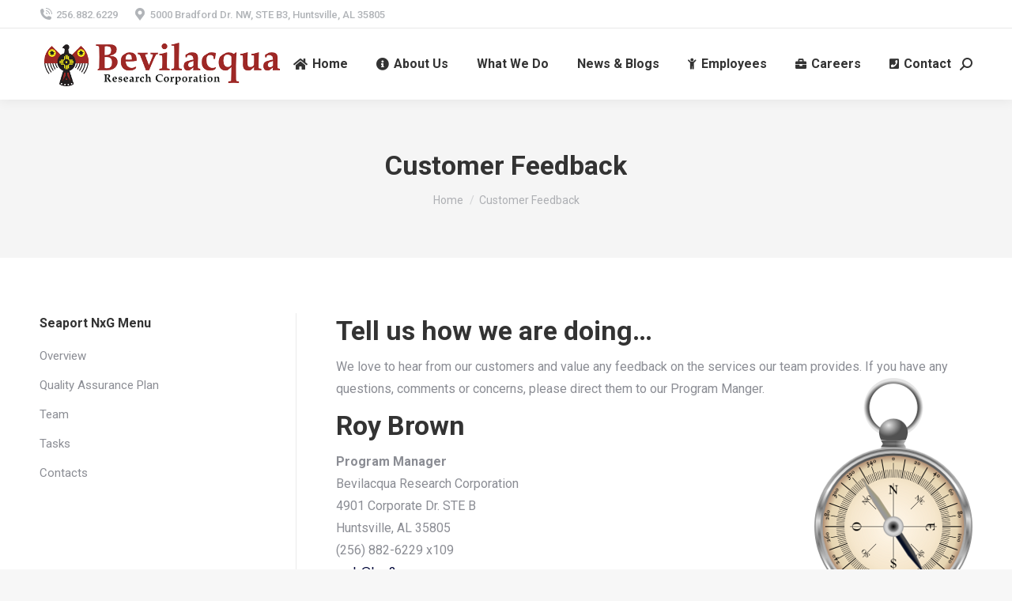

--- FILE ---
content_type: text/html; charset=UTF-8
request_url: https://brc2.com/customer-feedback/
body_size: 9159
content:
<!DOCTYPE html>
<!--[if !(IE 6) | !(IE 7) | !(IE 8)  ]><!-->
<html lang="en" class="no-js">
<!--<![endif]-->
<head>
	<meta charset="UTF-8" />
		<meta name="viewport" content="width=device-width, initial-scale=1, maximum-scale=1, user-scalable=0">
		<meta name="theme-color" content="#6699ff"/>	<link rel="profile" href="http://gmpg.org/xfn/11" />
	        <script type="text/javascript">
            if (/Android|webOS|iPhone|iPad|iPod|BlackBerry|IEMobile|Opera Mini/i.test(navigator.userAgent)) {
                var originalAddEventListener = EventTarget.prototype.addEventListener,
                    oldWidth = window.innerWidth;

                EventTarget.prototype.addEventListener = function (eventName, eventHandler, useCapture) {
                    if (eventName === "resize") {
                        originalAddEventListener.call(this, eventName, function (event) {
                            if (oldWidth === window.innerWidth) {
                                return;
                            }
                            else if (oldWidth !== window.innerWidth) {
                                oldWidth = window.innerWidth;
                            }
                            if (eventHandler.handleEvent) {
                                eventHandler.handleEvent.call(this, event);
                            }
                            else {
                                eventHandler.call(this, event);
                            };
                        }, useCapture);
                    }
                    else {
                        originalAddEventListener.call(this, eventName, eventHandler, useCapture);
                    };
                };
            };
        </script>
		<meta name='robots' content='max-image-preview:large' />

	<!-- This site is optimized with the Yoast SEO plugin v15.7 - https://yoast.com/wordpress/plugins/seo/ -->
	<title>Customer Feedback - Bevilacqua Research Corporation</title>
	<meta name="robots" content="index, follow, max-snippet:-1, max-image-preview:large, max-video-preview:-1" />
	<link rel="canonical" href="https://brc2.com/customer-feedback/" />
	<meta property="og:locale" content="en_US" />
	<meta property="og:type" content="article" />
	<meta property="og:title" content="Customer Feedback - Bevilacqua Research Corporation" />
	<meta property="og:url" content="https://brc2.com/customer-feedback/" />
	<meta property="og:site_name" content="Bevilacqua Research Corporation" />
	<meta property="article:modified_time" content="2020-07-02T17:52:42+00:00" />
	<meta property="og:image" content="https://brc2.com/wp-content/uploads/2020/07/compass_small.png" />
	<meta name="twitter:card" content="summary_large_image" />
	<script type="application/ld+json" class="yoast-schema-graph">{"@context":"https://schema.org","@graph":[{"@type":"WebSite","@id":"https://brc2.com/#website","url":"https://brc2.com/","name":"Bevilacqua Research Corporation","description":"Service...Quality...Commitment","potentialAction":[{"@type":"SearchAction","target":"https://brc2.com/?s={search_term_string}","query-input":"required name=search_term_string"}],"inLanguage":"en"},{"@type":"ImageObject","@id":"https://brc2.com/customer-feedback/#primaryimage","inLanguage":"en","url":"https://brc2.com/wp-content/uploads/2020/07/compass_small.png","width":200,"height":288},{"@type":"WebPage","@id":"https://brc2.com/customer-feedback/#webpage","url":"https://brc2.com/customer-feedback/","name":"Customer Feedback - Bevilacqua Research Corporation","isPartOf":{"@id":"https://brc2.com/#website"},"primaryImageOfPage":{"@id":"https://brc2.com/customer-feedback/#primaryimage"},"datePublished":"2020-07-02T17:50:03+00:00","dateModified":"2020-07-02T17:52:42+00:00","inLanguage":"en","potentialAction":[{"@type":"ReadAction","target":["https://brc2.com/customer-feedback/"]}]}]}</script>
	<!-- / Yoast SEO plugin. -->


<link rel='dns-prefetch' href='//fonts.googleapis.com' />
<link rel='dns-prefetch' href='//s.w.org' />
<link rel="alternate" type="application/rss+xml" title="Bevilacqua Research Corporation &raquo; Feed" href="https://brc2.com/feed/" />
<link rel="alternate" type="application/rss+xml" title="Bevilacqua Research Corporation &raquo; Comments Feed" href="https://brc2.com/comments/feed/" />
		<script type="text/javascript">
			window._wpemojiSettings = {"baseUrl":"https:\/\/s.w.org\/images\/core\/emoji\/13.0.1\/72x72\/","ext":".png","svgUrl":"https:\/\/s.w.org\/images\/core\/emoji\/13.0.1\/svg\/","svgExt":".svg","source":{"concatemoji":"https:\/\/brc2.com\/wp-includes\/js\/wp-emoji-release.min.js?ver=5.7.14"}};
			!function(e,a,t){var n,r,o,i=a.createElement("canvas"),p=i.getContext&&i.getContext("2d");function s(e,t){var a=String.fromCharCode;p.clearRect(0,0,i.width,i.height),p.fillText(a.apply(this,e),0,0);e=i.toDataURL();return p.clearRect(0,0,i.width,i.height),p.fillText(a.apply(this,t),0,0),e===i.toDataURL()}function c(e){var t=a.createElement("script");t.src=e,t.defer=t.type="text/javascript",a.getElementsByTagName("head")[0].appendChild(t)}for(o=Array("flag","emoji"),t.supports={everything:!0,everythingExceptFlag:!0},r=0;r<o.length;r++)t.supports[o[r]]=function(e){if(!p||!p.fillText)return!1;switch(p.textBaseline="top",p.font="600 32px Arial",e){case"flag":return s([127987,65039,8205,9895,65039],[127987,65039,8203,9895,65039])?!1:!s([55356,56826,55356,56819],[55356,56826,8203,55356,56819])&&!s([55356,57332,56128,56423,56128,56418,56128,56421,56128,56430,56128,56423,56128,56447],[55356,57332,8203,56128,56423,8203,56128,56418,8203,56128,56421,8203,56128,56430,8203,56128,56423,8203,56128,56447]);case"emoji":return!s([55357,56424,8205,55356,57212],[55357,56424,8203,55356,57212])}return!1}(o[r]),t.supports.everything=t.supports.everything&&t.supports[o[r]],"flag"!==o[r]&&(t.supports.everythingExceptFlag=t.supports.everythingExceptFlag&&t.supports[o[r]]);t.supports.everythingExceptFlag=t.supports.everythingExceptFlag&&!t.supports.flag,t.DOMReady=!1,t.readyCallback=function(){t.DOMReady=!0},t.supports.everything||(n=function(){t.readyCallback()},a.addEventListener?(a.addEventListener("DOMContentLoaded",n,!1),e.addEventListener("load",n,!1)):(e.attachEvent("onload",n),a.attachEvent("onreadystatechange",function(){"complete"===a.readyState&&t.readyCallback()})),(n=t.source||{}).concatemoji?c(n.concatemoji):n.wpemoji&&n.twemoji&&(c(n.twemoji),c(n.wpemoji)))}(window,document,window._wpemojiSettings);
		</script>
		<style type="text/css">
img.wp-smiley,
img.emoji {
	display: inline !important;
	border: none !important;
	box-shadow: none !important;
	height: 1em !important;
	width: 1em !important;
	margin: 0 .07em !important;
	vertical-align: -0.1em !important;
	background: none !important;
	padding: 0 !important;
}
</style>
	<link rel='stylesheet' id='wp-block-library-css'  href='https://brc2.com/wp-includes/css/dist/block-library/style.min.css?ver=5.7.14' type='text/css' media='all' />
<link rel='stylesheet' id='wp-block-library-theme-css'  href='https://brc2.com/wp-includes/css/dist/block-library/theme.min.css?ver=5.7.14' type='text/css' media='all' />
<link rel='stylesheet' id='contact-form-7-css'  href='https://brc2.com/wp-content/plugins/contact-form-7/includes/css/styles.css?ver=5.3.2' type='text/css' media='all' />
<link rel='stylesheet' id='rs-plugin-settings-css'  href='https://brc2.com/wp-content/plugins/revslider/public/assets/css/rs6.css?ver=6.1.7' type='text/css' media='all' />
<style id='rs-plugin-settings-inline-css' type='text/css'>
#rs-demo-id {}
</style>
<link rel='stylesheet' id='the7-icomoon-numbers-32x32-css'  href='https://brc2.com/wp-content/uploads/smile_fonts/icomoon-numbers-32x32/icomoon-numbers-32x32.css?ver=5.7.14' type='text/css' media='all' />
<link rel='stylesheet' id='js_composer_front-css'  href='https://brc2.com/wp-content/plugins/js_composer/assets/css/js_composer.min.css?ver=6.1' type='text/css' media='all' />
<link rel='stylesheet' id='dt-web-fonts-css'  href='https://fonts.googleapis.com/css?family=Roboto:400,500,600,700' type='text/css' media='all' />
<link rel='stylesheet' id='dt-main-css'  href='https://brc2.com/wp-content/themes/dt-the7/css/main.min.css?ver=8.1.1' type='text/css' media='all' />
<style id='dt-main-inline-css' type='text/css'>
body #load {
  display: block;
  height: 100%;
  overflow: hidden;
  position: fixed;
  width: 100%;
  z-index: 9901;
  opacity: 1;
  visibility: visible;
  -webkit-transition: all .35s ease-out;
  transition: all .35s ease-out;
}
.load-wrap {
  width: 100%;
  height: 100%;
  background-position: center center;
  background-repeat: no-repeat;
  text-align: center;
}
.load-wrap > svg {
  position: absolute;
  top: 50%;
  left: 50%;
  -ms-transform: translate(-50%,-50%);
  -webkit-transform: translate(-50%,-50%);
  transform: translate(-50%,-50%);
}
#load {
  background-color: #ffffff;
}
.uil-default rect:not(.bk) {
  fill: rgba(51,51,51,0.25);
}
.uil-ring > path {
  fill: rgba(51,51,51,0.25);
}
.ring-loader .circle {
  fill: rgba(51,51,51,0.25);
}
.ring-loader .moving-circle {
  fill: #333333;
}
.uil-hourglass .glass {
  stroke: #333333;
}
.uil-hourglass .sand {
  fill: rgba(51,51,51,0.25);
}
.spinner-loader .load-wrap {
  background-image: url("data:image/svg+xml,%3Csvg width='75px' height='75px' xmlns='http://www.w3.org/2000/svg' viewBox='0 0 100 100' preserveAspectRatio='xMidYMid' class='uil-default'%3E%3Crect x='0' y='0' width='100' height='100' fill='none' class='bk'%3E%3C/rect%3E%3Crect  x='46.5' y='40' width='7' height='20' rx='5' ry='5' fill='rgba%2851%2C51%2C51%2C0.25%29' transform='rotate(0 50 50) translate(0 -30)'%3E  %3Canimate attributeName='opacity' from='1' to='0' dur='1s' begin='0s' repeatCount='indefinite'/%3E%3C/rect%3E%3Crect  x='46.5' y='40' width='7' height='20' rx='5' ry='5' fill='rgba%2851%2C51%2C51%2C0.25%29' transform='rotate(30 50 50) translate(0 -30)'%3E  %3Canimate attributeName='opacity' from='1' to='0' dur='1s' begin='0.08333333333333333s' repeatCount='indefinite'/%3E%3C/rect%3E%3Crect  x='46.5' y='40' width='7' height='20' rx='5' ry='5' fill='rgba%2851%2C51%2C51%2C0.25%29' transform='rotate(60 50 50) translate(0 -30)'%3E  %3Canimate attributeName='opacity' from='1' to='0' dur='1s' begin='0.16666666666666666s' repeatCount='indefinite'/%3E%3C/rect%3E%3Crect  x='46.5' y='40' width='7' height='20' rx='5' ry='5' fill='rgba%2851%2C51%2C51%2C0.25%29' transform='rotate(90 50 50) translate(0 -30)'%3E  %3Canimate attributeName='opacity' from='1' to='0' dur='1s' begin='0.25s' repeatCount='indefinite'/%3E%3C/rect%3E%3Crect  x='46.5' y='40' width='7' height='20' rx='5' ry='5' fill='rgba%2851%2C51%2C51%2C0.25%29' transform='rotate(120 50 50) translate(0 -30)'%3E  %3Canimate attributeName='opacity' from='1' to='0' dur='1s' begin='0.3333333333333333s' repeatCount='indefinite'/%3E%3C/rect%3E%3Crect  x='46.5' y='40' width='7' height='20' rx='5' ry='5' fill='rgba%2851%2C51%2C51%2C0.25%29' transform='rotate(150 50 50) translate(0 -30)'%3E  %3Canimate attributeName='opacity' from='1' to='0' dur='1s' begin='0.4166666666666667s' repeatCount='indefinite'/%3E%3C/rect%3E%3Crect  x='46.5' y='40' width='7' height='20' rx='5' ry='5' fill='rgba%2851%2C51%2C51%2C0.25%29' transform='rotate(180 50 50) translate(0 -30)'%3E  %3Canimate attributeName='opacity' from='1' to='0' dur='1s' begin='0.5s' repeatCount='indefinite'/%3E%3C/rect%3E%3Crect  x='46.5' y='40' width='7' height='20' rx='5' ry='5' fill='rgba%2851%2C51%2C51%2C0.25%29' transform='rotate(210 50 50) translate(0 -30)'%3E  %3Canimate attributeName='opacity' from='1' to='0' dur='1s' begin='0.5833333333333334s' repeatCount='indefinite'/%3E%3C/rect%3E%3Crect  x='46.5' y='40' width='7' height='20' rx='5' ry='5' fill='rgba%2851%2C51%2C51%2C0.25%29' transform='rotate(240 50 50) translate(0 -30)'%3E  %3Canimate attributeName='opacity' from='1' to='0' dur='1s' begin='0.6666666666666666s' repeatCount='indefinite'/%3E%3C/rect%3E%3Crect  x='46.5' y='40' width='7' height='20' rx='5' ry='5' fill='rgba%2851%2C51%2C51%2C0.25%29' transform='rotate(270 50 50) translate(0 -30)'%3E  %3Canimate attributeName='opacity' from='1' to='0' dur='1s' begin='0.75s' repeatCount='indefinite'/%3E%3C/rect%3E%3Crect  x='46.5' y='40' width='7' height='20' rx='5' ry='5' fill='rgba%2851%2C51%2C51%2C0.25%29' transform='rotate(300 50 50) translate(0 -30)'%3E  %3Canimate attributeName='opacity' from='1' to='0' dur='1s' begin='0.8333333333333334s' repeatCount='indefinite'/%3E%3C/rect%3E%3Crect  x='46.5' y='40' width='7' height='20' rx='5' ry='5' fill='rgba%2851%2C51%2C51%2C0.25%29' transform='rotate(330 50 50) translate(0 -30)'%3E  %3Canimate attributeName='opacity' from='1' to='0' dur='1s' begin='0.9166666666666666s' repeatCount='indefinite'/%3E%3C/rect%3E%3C/svg%3E");
}
.ring-loader .load-wrap {
  background-image: url("data:image/svg+xml,%3Csvg xmlns='http://www.w3.org/2000/svg' viewBox='0 0 32 32' width='72' height='72' fill='rgba%2851%2C51%2C51%2C0.25%29'%3E   %3Cpath opacity='.25' d='M16 0 A16 16 0 0 0 16 32 A16 16 0 0 0 16 0 M16 4 A12 12 0 0 1 16 28 A12 12 0 0 1 16 4'/%3E   %3Cpath d='M16 0 A16 16 0 0 1 32 16 L28 16 A12 12 0 0 0 16 4z'%3E     %3CanimateTransform attributeName='transform' type='rotate' from='0 16 16' to='360 16 16' dur='0.8s' repeatCount='indefinite' /%3E   %3C/path%3E %3C/svg%3E");
}
.hourglass-loader .load-wrap {
  background-image: url("data:image/svg+xml,%3Csvg xmlns='http://www.w3.org/2000/svg' viewBox='0 0 32 32' width='72' height='72' fill='rgba%2851%2C51%2C51%2C0.25%29'%3E   %3Cpath transform='translate(2)' d='M0 12 V20 H4 V12z'%3E      %3Canimate attributeName='d' values='M0 12 V20 H4 V12z; M0 4 V28 H4 V4z; M0 12 V20 H4 V12z; M0 12 V20 H4 V12z' dur='1.2s' repeatCount='indefinite' begin='0' keytimes='0;.2;.5;1' keySplines='0.2 0.2 0.4 0.8;0.2 0.6 0.4 0.8;0.2 0.8 0.4 0.8' calcMode='spline'  /%3E   %3C/path%3E   %3Cpath transform='translate(8)' d='M0 12 V20 H4 V12z'%3E     %3Canimate attributeName='d' values='M0 12 V20 H4 V12z; M0 4 V28 H4 V4z; M0 12 V20 H4 V12z; M0 12 V20 H4 V12z' dur='1.2s' repeatCount='indefinite' begin='0.2' keytimes='0;.2;.5;1' keySplines='0.2 0.2 0.4 0.8;0.2 0.6 0.4 0.8;0.2 0.8 0.4 0.8' calcMode='spline'  /%3E   %3C/path%3E   %3Cpath transform='translate(14)' d='M0 12 V20 H4 V12z'%3E     %3Canimate attributeName='d' values='M0 12 V20 H4 V12z; M0 4 V28 H4 V4z; M0 12 V20 H4 V12z; M0 12 V20 H4 V12z' dur='1.2s' repeatCount='indefinite' begin='0.4' keytimes='0;.2;.5;1' keySplines='0.2 0.2 0.4 0.8;0.2 0.6 0.4 0.8;0.2 0.8 0.4 0.8' calcMode='spline' /%3E   %3C/path%3E   %3Cpath transform='translate(20)' d='M0 12 V20 H4 V12z'%3E     %3Canimate attributeName='d' values='M0 12 V20 H4 V12z; M0 4 V28 H4 V4z; M0 12 V20 H4 V12z; M0 12 V20 H4 V12z' dur='1.2s' repeatCount='indefinite' begin='0.6' keytimes='0;.2;.5;1' keySplines='0.2 0.2 0.4 0.8;0.2 0.6 0.4 0.8;0.2 0.8 0.4 0.8' calcMode='spline' /%3E   %3C/path%3E   %3Cpath transform='translate(26)' d='M0 12 V20 H4 V12z'%3E     %3Canimate attributeName='d' values='M0 12 V20 H4 V12z; M0 4 V28 H4 V4z; M0 12 V20 H4 V12z; M0 12 V20 H4 V12z' dur='1.2s' repeatCount='indefinite' begin='0.8' keytimes='0;.2;.5;1' keySplines='0.2 0.2 0.4 0.8;0.2 0.6 0.4 0.8;0.2 0.8 0.4 0.8' calcMode='spline' /%3E   %3C/path%3E %3C/svg%3E");
}

</style>
<link rel='stylesheet' id='the7-font-css'  href='https://brc2.com/wp-content/themes/dt-the7/fonts/icomoon-the7-font/icomoon-the7-font.min.css?ver=8.1.1' type='text/css' media='all' />
<link rel='stylesheet' id='the7-awesome-fonts-css'  href='https://brc2.com/wp-content/themes/dt-the7/fonts/FontAwesome/css/all.min.css?ver=8.1.1' type='text/css' media='all' />
<link rel='stylesheet' id='dt-fontello-css'  href='https://brc2.com/wp-content/themes/dt-the7/fonts/fontello/css/fontello.min.css?ver=8.1.1' type='text/css' media='all' />
<link rel='stylesheet' id='the7pt-static-css'  href='https://brc2.com/wp-content/plugins/dt-the7-core/assets/css/post-type.min.css?ver=8.1.1' type='text/css' media='all' />
<link rel='stylesheet' id='dt-custom-css'  href='https://brc2.com/wp-content/uploads/the7-css/custom.css?ver=e6935ddbbe91' type='text/css' media='all' />
<link rel='stylesheet' id='dt-media-css'  href='https://brc2.com/wp-content/uploads/the7-css/media.css?ver=e6935ddbbe91' type='text/css' media='all' />
<link rel='stylesheet' id='the7-mega-menu-css'  href='https://brc2.com/wp-content/uploads/the7-css/mega-menu.css?ver=e6935ddbbe91' type='text/css' media='all' />
<link rel='stylesheet' id='the7-elements-albums-portfolio-css'  href='https://brc2.com/wp-content/uploads/the7-css/the7-elements-albums-portfolio.css?ver=e6935ddbbe91' type='text/css' media='all' />
<link rel='stylesheet' id='the7-elements-css'  href='https://brc2.com/wp-content/uploads/the7-css/post-type-dynamic.css?ver=e6935ddbbe91' type='text/css' media='all' />
<link rel='stylesheet' id='style-css'  href='https://brc2.com/wp-content/themes/dt-the7/style.css?ver=8.1.1' type='text/css' media='all' />
<script type='text/javascript' src='https://brc2.com/wp-includes/js/jquery/jquery.min.js?ver=3.5.1' id='jquery-core-js'></script>
<script type='text/javascript' src='https://brc2.com/wp-includes/js/jquery/jquery-migrate.min.js?ver=3.3.2' id='jquery-migrate-js'></script>
<script type='text/javascript' src='https://brc2.com/wp-content/plugins/revslider/public/assets/js/revolution.tools.min.js?ver=6.0' id='tp-tools-js'></script>
<script type='text/javascript' src='https://brc2.com/wp-content/plugins/revslider/public/assets/js/rs6.min.js?ver=6.1.7' id='revmin-js'></script>
<script type='text/javascript' id='dt-above-fold-js-extra'>
/* <![CDATA[ */
var dtLocal = {"themeUrl":"https:\/\/brc2.com\/wp-content\/themes\/dt-the7","passText":"To view this protected post, enter the password below:","moreButtonText":{"loading":"Loading...","loadMore":"Load more"},"postID":"2369","ajaxurl":"https:\/\/brc2.com\/wp-admin\/admin-ajax.php","REST":{"baseUrl":"https:\/\/brc2.com\/wp-json\/the7\/v1","endpoints":{"sendMail":"\/send-mail"}},"contactMessages":{"required":"One or more fields have an error. Please check and try again.","terms":"Please accept the privacy policy.","fillTheCaptchaError":"Please, fill the captcha."},"captchaSiteKey":"","ajaxNonce":"cf2a2a1bf8","pageData":{"type":"page","template":"page","layout":null},"themeSettings":{"smoothScroll":"off","lazyLoading":false,"accentColor":{"mode":"solid","color":"#6699ff"},"desktopHeader":{"height":90},"floatingHeader":{"showAfter":94,"showMenu":true,"height":60,"logo":{"showLogo":true,"html":"<img class=\" preload-me\" src=\"https:\/\/brc2.com\/wp-content\/uploads\/2020\/01\/icon-e1580242526673.png\" srcset=\"https:\/\/brc2.com\/wp-content\/uploads\/2020\/01\/icon-e1580242526673.png 85w, https:\/\/brc2.com\/wp-content\/uploads\/2020\/01\/icon-e1580242526673.png 85w\" width=\"85\" height=\"60\"   sizes=\"85px\" alt=\"Bevilacqua Research Corporation\" \/>","url":"https:\/\/brc2.com\/"}},"topLine":{"floatingTopLine":{"logo":{"showLogo":false,"html":""}}},"mobileHeader":{"firstSwitchPoint":990,"secondSwitchPoint":600,"firstSwitchPointHeight":60,"secondSwitchPointHeight":60},"stickyMobileHeaderFirstSwitch":{"logo":{"html":"<img class=\" preload-me\" src=\"https:\/\/brc2.com\/wp-content\/uploads\/2020\/01\/icon-1-e1580413681478.png\" srcset=\"https:\/\/brc2.com\/wp-content\/uploads\/2020\/01\/icon-1-e1580413681478.png 100w, https:\/\/brc2.com\/wp-content\/uploads\/2020\/01\/icon-1-e1580413681478.png 100w\" width=\"100\" height=\"71\"   sizes=\"100px\" alt=\"Bevilacqua Research Corporation\" \/>"}},"stickyMobileHeaderSecondSwitch":{"logo":{"html":"<img class=\" preload-me\" src=\"https:\/\/brc2.com\/wp-content\/uploads\/2020\/01\/icon-1-e1580413681478.png\" srcset=\"https:\/\/brc2.com\/wp-content\/uploads\/2020\/01\/icon-1-e1580413681478.png 100w, https:\/\/brc2.com\/wp-content\/uploads\/2020\/01\/icon-1-e1580413681478.png 100w\" width=\"100\" height=\"71\"   sizes=\"100px\" alt=\"Bevilacqua Research Corporation\" \/>"}},"content":{"textColor":"#8b8d94","headerColor":"#333333"},"sidebar":{"switchPoint":990},"boxedWidth":"1280px","stripes":{"stripe1":{"textColor":"#787d85","headerColor":"#3b3f4a"},"stripe2":{"textColor":"#8b9199","headerColor":"#ffffff"},"stripe3":{"textColor":"#ffffff","headerColor":"#ffffff"}}},"VCMobileScreenWidth":"778"};
var dtShare = {"shareButtonText":{"facebook":"Share on Facebook","twitter":"Tweet","pinterest":"Pin it","linkedin":"Share on Linkedin","whatsapp":"Share on Whatsapp"},"overlayOpacity":"85"};
/* ]]> */
</script>
<script type='text/javascript' src='https://brc2.com/wp-content/themes/dt-the7/js/above-the-fold.min.js?ver=8.1.1' id='dt-above-fold-js'></script>
<link rel="https://api.w.org/" href="https://brc2.com/wp-json/" /><link rel="alternate" type="application/json" href="https://brc2.com/wp-json/wp/v2/pages/2369" /><link rel="EditURI" type="application/rsd+xml" title="RSD" href="https://brc2.com/xmlrpc.php?rsd" />
<link rel="wlwmanifest" type="application/wlwmanifest+xml" href="https://brc2.com/wp-includes/wlwmanifest.xml" /> 
<meta name="generator" content="WordPress 5.7.14" />
<link rel='shortlink' href='https://brc2.com/?p=2369' />
<link rel="alternate" type="application/json+oembed" href="https://brc2.com/wp-json/oembed/1.0/embed?url=https%3A%2F%2Fbrc2.com%2Fcustomer-feedback%2F" />
<link rel="alternate" type="text/xml+oembed" href="https://brc2.com/wp-json/oembed/1.0/embed?url=https%3A%2F%2Fbrc2.com%2Fcustomer-feedback%2F&#038;format=xml" />
<meta name="generator" content="Powered by WPBakery Page Builder - drag and drop page builder for WordPress."/>
<meta name="generator" content="Powered by Slider Revolution 6.1.7 - responsive, Mobile-Friendly Slider Plugin for WordPress with comfortable drag and drop interface." />
<script type="text/javascript">
document.addEventListener("DOMContentLoaded", function(event) { 
	var load = document.getElementById("load");
	if(!load.classList.contains('loader-removed')){
		var removeLoading = setTimeout(function() {
			load.className += " loader-removed";
		}, 300);
	}
});
</script>
		<link rel="icon" href="https://brc2.com/wp-content/uploads/2020/05/favicon.ico" type="image/x-icon" sizes="16x16"/><link rel="icon" href="https://brc2.com/wp-content/uploads/2020/05/favicon.ico" type="image/x-icon" sizes="32x32"/><script type="text/javascript">function setREVStartSize(e){			
			try {								
				var pw = document.getElementById(e.c).parentNode.offsetWidth,
					newh;
				pw = pw===0 || isNaN(pw) ? window.innerWidth : pw;
				e.tabw = e.tabw===undefined ? 0 : parseInt(e.tabw);
				e.thumbw = e.thumbw===undefined ? 0 : parseInt(e.thumbw);
				e.tabh = e.tabh===undefined ? 0 : parseInt(e.tabh);
				e.thumbh = e.thumbh===undefined ? 0 : parseInt(e.thumbh);
				e.tabhide = e.tabhide===undefined ? 0 : parseInt(e.tabhide);
				e.thumbhide = e.thumbhide===undefined ? 0 : parseInt(e.thumbhide);
				e.mh = e.mh===undefined || e.mh=="" || e.mh==="auto" ? 0 : parseInt(e.mh,0);		
				if(e.layout==="fullscreen" || e.l==="fullscreen") 						
					newh = Math.max(e.mh,window.innerHeight);				
				else{					
					e.gw = Array.isArray(e.gw) ? e.gw : [e.gw];
					for (var i in e.rl) if (e.gw[i]===undefined || e.gw[i]===0) e.gw[i] = e.gw[i-1];					
					e.gh = e.el===undefined || e.el==="" || (Array.isArray(e.el) && e.el.length==0)? e.gh : e.el;
					e.gh = Array.isArray(e.gh) ? e.gh : [e.gh];
					for (var i in e.rl) if (e.gh[i]===undefined || e.gh[i]===0) e.gh[i] = e.gh[i-1];
										
					var nl = new Array(e.rl.length),
						ix = 0,						
						sl;					
					e.tabw = e.tabhide>=pw ? 0 : e.tabw;
					e.thumbw = e.thumbhide>=pw ? 0 : e.thumbw;
					e.tabh = e.tabhide>=pw ? 0 : e.tabh;
					e.thumbh = e.thumbhide>=pw ? 0 : e.thumbh;					
					for (var i in e.rl) nl[i] = e.rl[i]<window.innerWidth ? 0 : e.rl[i];
					sl = nl[0];									
					for (var i in nl) if (sl>nl[i] && nl[i]>0) { sl = nl[i]; ix=i;}															
					var m = pw>(e.gw[ix]+e.tabw+e.thumbw) ? 1 : (pw-(e.tabw+e.thumbw)) / (e.gw[ix]);					

					newh =  (e.type==="carousel" && e.justify==="true" ? e.gh[ix] : (e.gh[ix] * m)) + (e.tabh + e.thumbh);
				}			
				
				if(window.rs_init_css===undefined) window.rs_init_css = document.head.appendChild(document.createElement("style"));					
				document.getElementById(e.c).height = newh;
				window.rs_init_css.innerHTML += "#"+e.c+"_wrapper { height: "+newh+"px }";				
			} catch(e){
				console.log("Failure at Presize of Slider:" + e)
			}					   
		  };</script>
		<style type="text/css" id="wp-custom-css">
			a:link {
  color: #000638;
}		</style>
		<noscript><style> .wpb_animate_when_almost_visible { opacity: 1; }</style></noscript><!-- Global site tag (gtag.js) - Google Analytics -->
<script async src="https://www.googletagmanager.com/gtag/js?id=UA-129175753-6"></script>
<script>
  window.dataLayer = window.dataLayer || [];
  function gtag(){dataLayer.push(arguments);}
  gtag('js', new Date());

  gtag('config', 'UA-129175753-6');
</script>
<style id='the7-custom-inline-css' type='text/css'>
.sub-nav .menu-item i.fa,
.sub-nav .menu-item i.fas,
.sub-nav .menu-item i.far,
.sub-nav .menu-item i.fab {
	text-align: center;
	width: 1.25em;
}
</style>
</head>
<body class="page-template-default page page-id-2369 wp-embed-responsive the7-core-ver-2.2.6 dt-responsive-on srcset-enabled btn-flat custom-btn-color custom-btn-hover-color phantom-sticky phantom-shadow-decoration phantom-custom-logo-on sticky-mobile-header top-header first-switch-logo-left first-switch-menu-right second-switch-logo-left second-switch-menu-right right-mobile-menu layzr-loading-on popup-message-style dt-fa-compatibility the7-ver-8.1.1 the7 wpb-js-composer js-comp-ver-6.1 vc_responsive">
<!-- The7 8.1.1 -->
<div id="load" class="spinner-loader">
	<div class="load-wrap"></div>
</div>
<div id="page" >
	<a class="skip-link screen-reader-text" href="#content">Skip to content</a>

<div class="masthead inline-header center widgets shadow-decoration small-mobile-menu-icon dt-parent-menu-clickable show-device-logo show-mobile-logo"  role="banner">

	<div class="top-bar full-width-line top-bar-line-hide">
	<div class="top-bar-bg" ></div>
	<div class="left-widgets mini-widgets"><span class="mini-contacts phone show-on-desktop in-top-bar-left in-menu-second-switch"><i class=" icomoon-the7-font-the7-phone-06"></i>256.882.6229</span><span class="mini-contacts address show-on-desktop near-logo-first-switch in-menu-second-switch"><i class=" the7-mw-icon-address-bold"></i>5000 Bradford Dr. NW, STE B3, Huntsville, AL 35805</span></div><div class="mini-widgets right-widgets"></div></div>

	<header class="header-bar">

		<div class="branding">
	<div id="site-title" class="assistive-text">Bevilacqua Research Corporation</div>
	<div id="site-description" class="assistive-text">Service&#8230;Quality&#8230;Commitment</div>
	<a class="" href="https://brc2.com/"><img class=" preload-me" src="https://brc2.com/wp-content/uploads/2020/01/BRC_Logo_white2-1.png" srcset="https://brc2.com/wp-content/uploads/2020/01/BRC_Logo_white2-1.png 310w, https://brc2.com/wp-content/uploads/2020/01/BRC_Logo_white2-1.png 310w" width="310" height="67"   sizes="310px" alt="Bevilacqua Research Corporation" /><img class="mobile-logo preload-me" src="https://brc2.com/wp-content/uploads/2020/01/icon-1-e1580413681478.png" srcset="https://brc2.com/wp-content/uploads/2020/01/icon-1-e1580413681478.png 100w, https://brc2.com/wp-content/uploads/2020/01/icon-1-e1580413681478.png 100w" width="100" height="71"   sizes="100px" alt="Bevilacqua Research Corporation" /></a></div>

		<ul id="primary-menu" class="main-nav underline-decoration l-to-r-line outside-item-remove-margin" role="navigation"><li class="menu-item menu-item-type-post_type menu-item-object-page menu-item-home menu-item-1602 first"><a href='https://brc2.com/' class=' mega-menu-img mega-menu-img-left_top' data-level='1'><span class="menu-item-text"><i class="fas fa-home" style="margin: 0px 6px 0px 0px;"></i><span class="menu-text">Home</span></span></a></li> <li class="menu-item menu-item-type-custom menu-item-object-custom menu-item-has-children menu-item-2058 has-children"><a href='#' class=' mega-menu-img mega-menu-img-left_top' data-level='1'><span class="menu-item-text"><i class="fas fa-info-circle" style="margin: 0px 6px 0px 0px;"></i><span class="menu-text">About Us</span></span></a><ul class="sub-nav hover-style-bg level-arrows-on"><li class="menu-item menu-item-type-post_type menu-item-object-page menu-item-2060 first"><a href='https://brc2.com/aboutus/about/' data-level='2'><span class="menu-item-text"><span class="menu-text">BRC Management Team</span></span></a></li> <li class="menu-item menu-item-type-post_type menu-item-object-page menu-item-2062"><a href='https://brc2.com/aboutus/gallery/' data-level='2'><span class="menu-item-text"><span class="menu-text">Company History</span></span></a></li> <li class="menu-item menu-item-type-post_type menu-item-object-page menu-item-2061"><a href='https://brc2.com/aboutus/special-offers/' data-level='2'><span class="menu-item-text"><span class="menu-text">Mission &#038; Vision Statements</span></span></a></li> <li class="menu-item menu-item-type-post_type menu-item-object-page menu-item-2063"><a href='https://brc2.com/aboutus/our-specialists/' data-level='2'><span class="menu-item-text"><span class="menu-text">Customers</span></span></a></li> </ul></li> <li class="menu-item menu-item-type-custom menu-item-object-custom menu-item-has-children menu-item-2800 has-children"><a href='#' data-level='1'><span class="menu-item-text"><span class="menu-text">What We Do</span></span></a><ul class="sub-nav hover-style-bg level-arrows-on"><li class="menu-item menu-item-type-custom menu-item-object-custom menu-item-2645 first"><a href='https://tech.brc2.com/' data-level='2'><span class="menu-item-text"><span class="menu-text">Research &#038; Technology</span></span></a></li> <li class="menu-item menu-item-type-post_type menu-item-object-page menu-item-2028"><a href='https://brc2.com/systems-analysis-integration/' data-level='2'><span class="menu-item-text"><span class="menu-text">Systems Analysis &#038; Integration</span></span></a></li> <li class="menu-item menu-item-type-post_type menu-item-object-page menu-item-2029"><a href='https://brc2.com/test-evaluation/' data-level='2'><span class="menu-item-text"><span class="menu-text">Test &#038; Evaluation</span></span></a></li> <li class="menu-item menu-item-type-post_type menu-item-object-page menu-item-2027"><a href='https://brc2.com/security-intelligence/' data-level='2'><span class="menu-item-text"><span class="menu-text">Security &#038; Intelligence</span></span></a></li> <li class="menu-item menu-item-type-post_type menu-item-object-page menu-item-2026"><a href='https://brc2.com/oasis-sb/' data-level='2'><span class="menu-item-text"><span class="menu-text">OASIS SB</span></span></a></li> <li class="menu-item menu-item-type-post_type menu-item-object-page menu-item-2015"><a href='https://brc2.com/seaport-e-3/' data-level='2'><span class="menu-item-text"><span class="menu-text">Seaport E</span></span></a></li> <li class="menu-item menu-item-type-post_type menu-item-object-page menu-item-2261"><a href='https://brc2.com/seaport-ng/' data-level='2'><span class="menu-item-text"><span class="menu-text">Seaport NxG</span></span></a></li> <li class="menu-item menu-item-type-post_type menu-item-object-page menu-item-2472"><a href='https://brc2.com/the-algorithm-workshop/' data-level='2'><span class="menu-item-text"><span class="menu-text">The Algorithm Workshop</span></span></a></li> </ul></li> <li class="menu-item menu-item-type-custom menu-item-object-custom menu-item-has-children menu-item-2677 has-children"><a href='https://www.brc2.com' data-level='1'><span class="menu-item-text"><span class="menu-text">News &#038; Blogs</span></span></a><ul class="sub-nav hover-style-bg level-arrows-on"><li class="menu-item menu-item-type-custom menu-item-object-custom menu-item-2679 first"><a href='https://www.brc2.com/brc-news' data-level='2'><span class="menu-item-text"><span class="menu-text">BRC News</span></span></a></li> <li class="menu-item menu-item-type-custom menu-item-object-custom menu-item-2678"><a href='https://blog.brc2.com' data-level='2'><span class="menu-item-text"><span class="menu-text">Blogs</span></span></a></li> </ul></li> <li class="menu-item menu-item-type-post_type menu-item-object-page menu-item-2307"><a href='https://brc2.com/employees/' class=' mega-menu-img mega-menu-img-left' data-level='1'><i class="fas fa-child" style="margin: 0px 6px 0px 0px;"></i><span class="menu-item-text"><span class="menu-text">Employees</span></span></a></li> <li class="menu-item menu-item-type-post_type menu-item-object-page menu-item-2335"><a href='https://brc2.com/career-center/' class=' mega-menu-img mega-menu-img-left' data-level='1'><i class="fas fa-briefcase" style="margin: 0px 6px 0px 0px;"></i><span class="menu-item-text"><span class="menu-text">Careers</span></span></a></li> <li class="menu-item menu-item-type-post_type menu-item-object-page menu-item-1610"><a href='https://brc2.com/contact/' class=' mega-menu-img mega-menu-img-left' data-level='1'><i class="fas fa-phone-square" style="margin: 0px 6px 0px 0px;"></i><span class="menu-item-text"><span class="menu-text">Contact</span></span></a></li> </ul>
		<div class="mini-widgets"><div class="mini-search show-on-desktop near-logo-first-switch near-logo-second-switch popup-search custom-icon"><form class="searchform mini-widget-searchform" role="search" method="get" action="https://brc2.com/">

	<div class="screen-reader-text">Search:</div>
			<a href="#go" class="submit text-disable"><i class=" mw-icon the7-mw-icon-search-bold"></i></a>
		<div class="popup-search-wrap">
			<input type="text" class="field searchform-s" name="s" value="" placeholder="Type and hit enter …"/>

			<a href="#go" class="search-icon"><i class="the7-mw-icon-search-bold"></i></a>
		</div>
			<input type="submit" class="assistive-text searchsubmit" value="Go!"/>
</form>
</div></div>
	</header>

</div>
<div class='dt-close-mobile-menu-icon'><span></span></div>
<div class='dt-mobile-header'>
	<ul id="mobile-menu" class="mobile-main-nav" role="navigation">
		<li class="menu-item menu-item-type-post_type menu-item-object-page menu-item-home menu-item-1602 first"><a href='https://brc2.com/' class=' mega-menu-img mega-menu-img-left_top' data-level='1'><span class="menu-item-text"><i class="fas fa-home" style="margin: 0px 6px 0px 0px;"></i><span class="menu-text">Home</span></span></a></li> <li class="menu-item menu-item-type-custom menu-item-object-custom menu-item-has-children menu-item-2058 has-children"><a href='#' class=' mega-menu-img mega-menu-img-left_top' data-level='1'><span class="menu-item-text"><i class="fas fa-info-circle" style="margin: 0px 6px 0px 0px;"></i><span class="menu-text">About Us</span></span></a><ul class="sub-nav hover-style-bg level-arrows-on"><li class="menu-item menu-item-type-post_type menu-item-object-page menu-item-2060 first"><a href='https://brc2.com/aboutus/about/' data-level='2'><span class="menu-item-text"><span class="menu-text">BRC Management Team</span></span></a></li> <li class="menu-item menu-item-type-post_type menu-item-object-page menu-item-2062"><a href='https://brc2.com/aboutus/gallery/' data-level='2'><span class="menu-item-text"><span class="menu-text">Company History</span></span></a></li> <li class="menu-item menu-item-type-post_type menu-item-object-page menu-item-2061"><a href='https://brc2.com/aboutus/special-offers/' data-level='2'><span class="menu-item-text"><span class="menu-text">Mission &#038; Vision Statements</span></span></a></li> <li class="menu-item menu-item-type-post_type menu-item-object-page menu-item-2063"><a href='https://brc2.com/aboutus/our-specialists/' data-level='2'><span class="menu-item-text"><span class="menu-text">Customers</span></span></a></li> </ul></li> <li class="menu-item menu-item-type-custom menu-item-object-custom menu-item-has-children menu-item-2800 has-children"><a href='#' data-level='1'><span class="menu-item-text"><span class="menu-text">What We Do</span></span></a><ul class="sub-nav hover-style-bg level-arrows-on"><li class="menu-item menu-item-type-custom menu-item-object-custom menu-item-2645 first"><a href='https://tech.brc2.com/' data-level='2'><span class="menu-item-text"><span class="menu-text">Research &#038; Technology</span></span></a></li> <li class="menu-item menu-item-type-post_type menu-item-object-page menu-item-2028"><a href='https://brc2.com/systems-analysis-integration/' data-level='2'><span class="menu-item-text"><span class="menu-text">Systems Analysis &#038; Integration</span></span></a></li> <li class="menu-item menu-item-type-post_type menu-item-object-page menu-item-2029"><a href='https://brc2.com/test-evaluation/' data-level='2'><span class="menu-item-text"><span class="menu-text">Test &#038; Evaluation</span></span></a></li> <li class="menu-item menu-item-type-post_type menu-item-object-page menu-item-2027"><a href='https://brc2.com/security-intelligence/' data-level='2'><span class="menu-item-text"><span class="menu-text">Security &#038; Intelligence</span></span></a></li> <li class="menu-item menu-item-type-post_type menu-item-object-page menu-item-2026"><a href='https://brc2.com/oasis-sb/' data-level='2'><span class="menu-item-text"><span class="menu-text">OASIS SB</span></span></a></li> <li class="menu-item menu-item-type-post_type menu-item-object-page menu-item-2015"><a href='https://brc2.com/seaport-e-3/' data-level='2'><span class="menu-item-text"><span class="menu-text">Seaport E</span></span></a></li> <li class="menu-item menu-item-type-post_type menu-item-object-page menu-item-2261"><a href='https://brc2.com/seaport-ng/' data-level='2'><span class="menu-item-text"><span class="menu-text">Seaport NxG</span></span></a></li> <li class="menu-item menu-item-type-post_type menu-item-object-page menu-item-2472"><a href='https://brc2.com/the-algorithm-workshop/' data-level='2'><span class="menu-item-text"><span class="menu-text">The Algorithm Workshop</span></span></a></li> </ul></li> <li class="menu-item menu-item-type-custom menu-item-object-custom menu-item-has-children menu-item-2677 has-children"><a href='https://www.brc2.com' data-level='1'><span class="menu-item-text"><span class="menu-text">News &#038; Blogs</span></span></a><ul class="sub-nav hover-style-bg level-arrows-on"><li class="menu-item menu-item-type-custom menu-item-object-custom menu-item-2679 first"><a href='https://www.brc2.com/brc-news' data-level='2'><span class="menu-item-text"><span class="menu-text">BRC News</span></span></a></li> <li class="menu-item menu-item-type-custom menu-item-object-custom menu-item-2678"><a href='https://blog.brc2.com' data-level='2'><span class="menu-item-text"><span class="menu-text">Blogs</span></span></a></li> </ul></li> <li class="menu-item menu-item-type-post_type menu-item-object-page menu-item-2307"><a href='https://brc2.com/employees/' class=' mega-menu-img mega-menu-img-left' data-level='1'><i class="fas fa-child" style="margin: 0px 6px 0px 0px;"></i><span class="menu-item-text"><span class="menu-text">Employees</span></span></a></li> <li class="menu-item menu-item-type-post_type menu-item-object-page menu-item-2335"><a href='https://brc2.com/career-center/' class=' mega-menu-img mega-menu-img-left' data-level='1'><i class="fas fa-briefcase" style="margin: 0px 6px 0px 0px;"></i><span class="menu-item-text"><span class="menu-text">Careers</span></span></a></li> <li class="menu-item menu-item-type-post_type menu-item-object-page menu-item-1610"><a href='https://brc2.com/contact/' class=' mega-menu-img mega-menu-img-left' data-level='1'><i class="fas fa-phone-square" style="margin: 0px 6px 0px 0px;"></i><span class="menu-item-text"><span class="menu-text">Contact</span></span></a></li> 	</ul>
	<div class='mobile-mini-widgets-in-menu'></div>
</div>

		<div class="page-title title-center solid-bg page-title-responsive-enabled">
			<div class="wf-wrap">

				<div class="page-title-head hgroup"><h1 >Customer Feedback</h1></div><div class="page-title-breadcrumbs"><div class="assistive-text">You are here:</div><ol class="breadcrumbs text-small" xmlns:v="http://rdf.data-vocabulary.org/#"><li typeof="v:Breadcrumb"><a rel="v:url" property="v:title" href="https://brc2.com/" title="">Home</a></li><li class="current">Customer Feedback</li></ol></div>			</div>
		</div>

		

<div id="main" class="sidebar-left sidebar-divider-vertical"  >

	
	<div class="main-gradient"></div>
	<div class="wf-wrap" >
	<div class="wf-container-main">

	


	<div id="content" class="content" role="main">

		<div class="vc_row wpb_row vc_row-fluid"><div class="wpb_column vc_column_container vc_col-sm-12"><div class="vc_column-inner"><div class="wpb_wrapper">
	<div class="wpb_text_column wpb_content_element " >
		<div class="wpb_wrapper">
			<h2>Tell us how we are doing&#8230;</h2>
<p>We love to hear from our customers and value any feedback on the services our team provides. If you have any questions, comments or concerns, please direct them to our Program Manger.<img loading="lazy" class="size-full wp-image-2371 alignright" src="https://brc2.com/wp-content/uploads/2020/07/compass_small.png" alt="" width="200" height="288" /></p>
<h2>Roy Brown</h2>
<p><strong>Program Manager</strong><br />
Bevilacqua Research Corporation<br />
4901 Corporate Dr. STE B<br />
Huntsville, AL 35805<br />
(256) 882-6229 x109<br />
<a href="mailto:royb@brc2.com">royb@brc2.com</a></p>

		</div>
	</div>
</div></div></div></div>

	</div><!-- #content -->

	
	<aside id="sidebar" class="sidebar">
		<div class="sidebar-content widget-divider-off">
			<section id="text-4" class="widget widget_text"><div class="widget-title">Seaport NxG Menu</div>			<div class="textwidget"><p><a href="https://brc2.com/seaport-ng/">Overview</a></p>
<p><a href="https://brc2.com/seaport-nxg-quality-assurance-plan/">Quality Assurance Plan</a></p>
<p><a href="https://brc2.com/seaport-nxg-team-members/">Team</a></p>
<p><a href="https://brc2.com/seaport-nxg-task-orders/">Tasks</a></p>
<p><a href="https://brc2.com/seaport-nxg-contacts/">Contacts</a></p>
</div>
		</section>		</div>
	</aside><!-- #sidebar -->




			</div><!-- .wf-container -->
		</div><!-- .wf-wrap -->

	
	</div><!-- #main -->

	

	
	<!-- !Footer -->
	<footer id="footer" class="footer solid-bg">

		
<!-- !Bottom-bar -->
<div id="bottom-bar" class="logo-left" role="contentinfo">
    <div class="wf-wrap">
        <div class="wf-container-bottom">

			<div id="branding-bottom"><a class="" href="https://brc2.com/"><img class=" preload-me" src="https://brc2.com/wp-content/uploads/2020/01/icon-e1580242526673.png" srcset="https://brc2.com/wp-content/uploads/2020/01/icon-e1580242526673.png 85w, https://brc2.com/wp-content/uploads/2020/01/icon-e1580242526673.png 85w" width="85" height="60"   sizes="85px" alt="Bevilacqua Research Corporation" /></a></div>
                <div class="wf-float-left">

					Copyright © 2011-2026 Bevilacqua Research Corporation. All Rights Reserved.
                </div>

			
            <div class="wf-float-right">

				<div class="mini-nav"><ul id="bottom-menu"><li class="menu-item menu-item-type-post_type menu-item-object-page menu-item-home menu-item-1602 first"><a href='https://brc2.com/' class=' mega-menu-img mega-menu-img-left_top' data-level='1'><span class="menu-item-text"><i class="fas fa-home" style="margin: 0px 6px 0px 0px;"></i><span class="menu-text">Home</span></span></a></li> <li class="menu-item menu-item-type-custom menu-item-object-custom menu-item-has-children menu-item-2058 has-children"><a href='#' class=' mega-menu-img mega-menu-img-left_top' data-level='1'><span class="menu-item-text"><i class="fas fa-info-circle" style="margin: 0px 6px 0px 0px;"></i><span class="menu-text">About Us</span></span></a><ul class="footer-sub-nav hover-style-bg level-arrows-on"><li class="menu-item menu-item-type-post_type menu-item-object-page menu-item-2060 first"><a href='https://brc2.com/aboutus/about/' data-level='2'><span class="menu-item-text"><span class="menu-text">BRC Management Team</span></span></a></li> <li class="menu-item menu-item-type-post_type menu-item-object-page menu-item-2062"><a href='https://brc2.com/aboutus/gallery/' data-level='2'><span class="menu-item-text"><span class="menu-text">Company History</span></span></a></li> <li class="menu-item menu-item-type-post_type menu-item-object-page menu-item-2061"><a href='https://brc2.com/aboutus/special-offers/' data-level='2'><span class="menu-item-text"><span class="menu-text">Mission &#038; Vision Statements</span></span></a></li> <li class="menu-item menu-item-type-post_type menu-item-object-page menu-item-2063"><a href='https://brc2.com/aboutus/our-specialists/' data-level='2'><span class="menu-item-text"><span class="menu-text">Customers</span></span></a></li> </ul></li> <li class="menu-item menu-item-type-custom menu-item-object-custom menu-item-has-children menu-item-2800 has-children"><a href='#' data-level='1'><span class="menu-item-text"><span class="menu-text">What We Do</span></span></a><ul class="footer-sub-nav hover-style-bg level-arrows-on"><li class="menu-item menu-item-type-custom menu-item-object-custom menu-item-2645 first"><a href='https://tech.brc2.com/' data-level='2'><span class="menu-item-text"><span class="menu-text">Research &#038; Technology</span></span></a></li> <li class="menu-item menu-item-type-post_type menu-item-object-page menu-item-2028"><a href='https://brc2.com/systems-analysis-integration/' data-level='2'><span class="menu-item-text"><span class="menu-text">Systems Analysis &#038; Integration</span></span></a></li> <li class="menu-item menu-item-type-post_type menu-item-object-page menu-item-2029"><a href='https://brc2.com/test-evaluation/' data-level='2'><span class="menu-item-text"><span class="menu-text">Test &#038; Evaluation</span></span></a></li> <li class="menu-item menu-item-type-post_type menu-item-object-page menu-item-2027"><a href='https://brc2.com/security-intelligence/' data-level='2'><span class="menu-item-text"><span class="menu-text">Security &#038; Intelligence</span></span></a></li> <li class="menu-item menu-item-type-post_type menu-item-object-page menu-item-2026"><a href='https://brc2.com/oasis-sb/' data-level='2'><span class="menu-item-text"><span class="menu-text">OASIS SB</span></span></a></li> <li class="menu-item menu-item-type-post_type menu-item-object-page menu-item-2015"><a href='https://brc2.com/seaport-e-3/' data-level='2'><span class="menu-item-text"><span class="menu-text">Seaport E</span></span></a></li> <li class="menu-item menu-item-type-post_type menu-item-object-page menu-item-2261"><a href='https://brc2.com/seaport-ng/' data-level='2'><span class="menu-item-text"><span class="menu-text">Seaport NxG</span></span></a></li> <li class="menu-item menu-item-type-post_type menu-item-object-page menu-item-2472"><a href='https://brc2.com/the-algorithm-workshop/' data-level='2'><span class="menu-item-text"><span class="menu-text">The Algorithm Workshop</span></span></a></li> </ul></li> <li class="menu-item menu-item-type-custom menu-item-object-custom menu-item-has-children menu-item-2677 has-children"><a href='https://www.brc2.com' data-level='1'><span class="menu-item-text"><span class="menu-text">News &#038; Blogs</span></span></a><ul class="footer-sub-nav hover-style-bg level-arrows-on"><li class="menu-item menu-item-type-custom menu-item-object-custom menu-item-2679 first"><a href='https://www.brc2.com/brc-news' data-level='2'><span class="menu-item-text"><span class="menu-text">BRC News</span></span></a></li> <li class="menu-item menu-item-type-custom menu-item-object-custom menu-item-2678"><a href='https://blog.brc2.com' data-level='2'><span class="menu-item-text"><span class="menu-text">Blogs</span></span></a></li> </ul></li> <li class="menu-item menu-item-type-post_type menu-item-object-page menu-item-2307"><a href='https://brc2.com/employees/' class=' mega-menu-img mega-menu-img-left' data-level='1'><i class="fas fa-child" style="margin: 0px 6px 0px 0px;"></i><span class="menu-item-text"><span class="menu-text">Employees</span></span></a></li> <li class="menu-item menu-item-type-post_type menu-item-object-page menu-item-2335"><a href='https://brc2.com/career-center/' class=' mega-menu-img mega-menu-img-left' data-level='1'><i class="fas fa-briefcase" style="margin: 0px 6px 0px 0px;"></i><span class="menu-item-text"><span class="menu-text">Careers</span></span></a></li> <li class="menu-item menu-item-type-post_type menu-item-object-page menu-item-1610"><a href='https://brc2.com/contact/' class=' mega-menu-img mega-menu-img-left' data-level='1'><i class="fas fa-phone-square" style="margin: 0px 6px 0px 0px;"></i><span class="menu-item-text"><span class="menu-text">Contact</span></span></a></li> </ul><div class="menu-select"><span class="customSelect1"><span class="customSelectInner">Navigation</span></span></div></div>
            </div>

        </div><!-- .wf-container-bottom -->
    </div><!-- .wf-wrap -->
</div><!-- #bottom-bar -->
	</footer><!-- #footer -->


	<a href="#" class="scroll-top"><span class="screen-reader-text">Go to Top</span></a>

</div><!-- #page -->

<script type="text/html" id="wpb-modifications"></script><script type='text/javascript' src='https://brc2.com/wp-content/themes/dt-the7/js/main.min.js?ver=8.1.1' id='dt-main-js'></script>
<script type='text/javascript' id='contact-form-7-js-extra'>
/* <![CDATA[ */
var wpcf7 = {"apiSettings":{"root":"https:\/\/brc2.com\/wp-json\/contact-form-7\/v1","namespace":"contact-form-7\/v1"}};
/* ]]> */
</script>
<script type='text/javascript' src='https://brc2.com/wp-content/plugins/contact-form-7/includes/js/scripts.js?ver=5.3.2' id='contact-form-7-js'></script>
<script type='text/javascript' src='https://brc2.com/wp-content/plugins/dt-the7-core/assets/js/post-type.min.js?ver=8.1.1' id='the7pt-js'></script>
<script type='text/javascript' src='https://brc2.com/wp-includes/js/wp-embed.min.js?ver=5.7.14' id='wp-embed-js'></script>
<script type='text/javascript' src='https://brc2.com/wp-content/plugins/js_composer/assets/js/dist/js_composer_front.min.js?ver=6.1' id='wpb_composer_front_js-js'></script>

<div class="pswp" tabindex="-1" role="dialog" aria-hidden="true">
	<div class="pswp__bg"></div>
	<div class="pswp__scroll-wrap">
		<div class="pswp__container">
			<div class="pswp__item"></div>
			<div class="pswp__item"></div>
			<div class="pswp__item"></div>
		</div>
		<div class="pswp__ui pswp__ui--hidden">
			<div class="pswp__top-bar">
				<div class="pswp__counter"></div>
				<button class="pswp__button pswp__button--close" title="Close (Esc)"></button>
				<button class="pswp__button pswp__button--share" title="Share"></button>
				<button class="pswp__button pswp__button--fs" title="Toggle fullscreen"></button>
				<button class="pswp__button pswp__button--zoom" title="Zoom in/out"></button>
				<div class="pswp__preloader">
					<div class="pswp__preloader__icn">
						<div class="pswp__preloader__cut">
							<div class="pswp__preloader__donut"></div>
						</div>
					</div>
				</div>
			</div>
			<div class="pswp__share-modal pswp__share-modal--hidden pswp__single-tap">
				<div class="pswp__share-tooltip"></div> 
			</div>
			<button class="pswp__button pswp__button--arrow--left" title="Previous (arrow left)">
			</button>
			<button class="pswp__button pswp__button--arrow--right" title="Next (arrow right)">
			</button>
			<div class="pswp__caption">
				<div class="pswp__caption__center"></div>
			</div>
		</div>
	</div>
</div>
</body>
</html>
